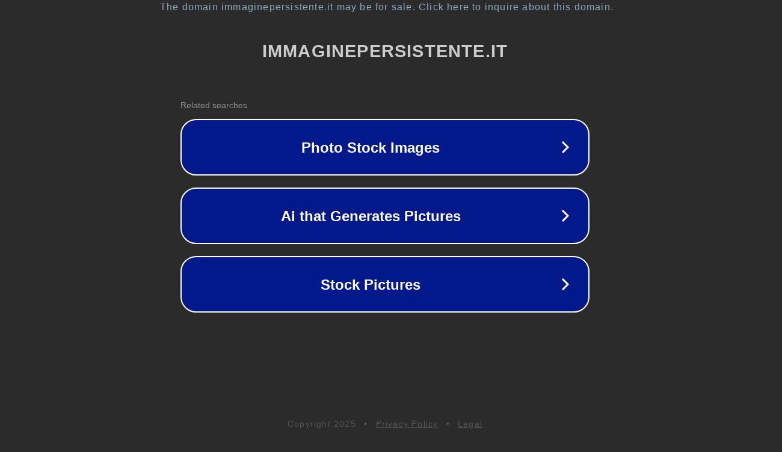

--- FILE ---
content_type: text/html; charset=utf-8
request_url: https://gjgde.immaginepersistente.it/page/kpuk
body_size: 1094
content:
<!doctype html>
<html data-adblockkey="MFwwDQYJKoZIhvcNAQEBBQADSwAwSAJBANDrp2lz7AOmADaN8tA50LsWcjLFyQFcb/P2Txc58oYOeILb3vBw7J6f4pamkAQVSQuqYsKx3YzdUHCvbVZvFUsCAwEAAQ==_HMlh98p17mBsxXC2MKT/j65SkgG7HHwzYnPjNl+LKbwFf4N3fOitQSKD6zct8mxsOF7h2WNrNZvlwuu0wiGVpQ==" lang="en" style="background: #2B2B2B;">
<head>
    <meta charset="utf-8">
    <meta name="viewport" content="width=device-width, initial-scale=1">
    <link rel="icon" href="[data-uri]">
    <link rel="preconnect" href="https://www.google.com" crossorigin>
</head>
<body>
<div id="target" style="opacity: 0"></div>
<script>window.park = "[base64]";</script>
<script src="/brZJmYcAu.js"></script>
</body>
</html>
